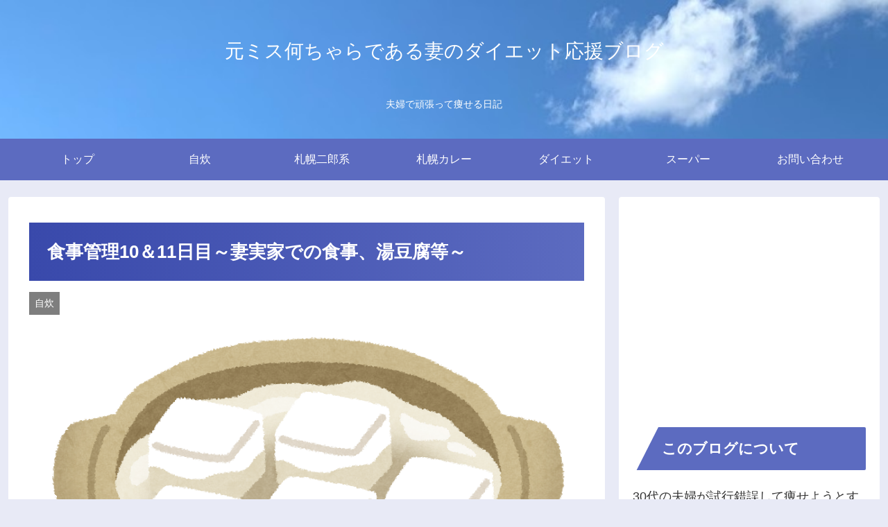

--- FILE ---
content_type: text/html; charset=utf-8
request_url: https://www.google.com/recaptcha/api2/anchor?ar=1&k=6LfS3NsZAAAAAO7pUz574mXhBs2yBU6-hNB9wmmC&co=aHR0cHM6Ly93d3cucmlrZWlvc3NhbjU1LmNvbTo0NDM.&hl=en&v=PoyoqOPhxBO7pBk68S4YbpHZ&size=invisible&badge=inline&anchor-ms=20000&execute-ms=30000&cb=wlr2z6kji9hn
body_size: 48505
content:
<!DOCTYPE HTML><html dir="ltr" lang="en"><head><meta http-equiv="Content-Type" content="text/html; charset=UTF-8">
<meta http-equiv="X-UA-Compatible" content="IE=edge">
<title>reCAPTCHA</title>
<style type="text/css">
/* cyrillic-ext */
@font-face {
  font-family: 'Roboto';
  font-style: normal;
  font-weight: 400;
  font-stretch: 100%;
  src: url(//fonts.gstatic.com/s/roboto/v48/KFO7CnqEu92Fr1ME7kSn66aGLdTylUAMa3GUBHMdazTgWw.woff2) format('woff2');
  unicode-range: U+0460-052F, U+1C80-1C8A, U+20B4, U+2DE0-2DFF, U+A640-A69F, U+FE2E-FE2F;
}
/* cyrillic */
@font-face {
  font-family: 'Roboto';
  font-style: normal;
  font-weight: 400;
  font-stretch: 100%;
  src: url(//fonts.gstatic.com/s/roboto/v48/KFO7CnqEu92Fr1ME7kSn66aGLdTylUAMa3iUBHMdazTgWw.woff2) format('woff2');
  unicode-range: U+0301, U+0400-045F, U+0490-0491, U+04B0-04B1, U+2116;
}
/* greek-ext */
@font-face {
  font-family: 'Roboto';
  font-style: normal;
  font-weight: 400;
  font-stretch: 100%;
  src: url(//fonts.gstatic.com/s/roboto/v48/KFO7CnqEu92Fr1ME7kSn66aGLdTylUAMa3CUBHMdazTgWw.woff2) format('woff2');
  unicode-range: U+1F00-1FFF;
}
/* greek */
@font-face {
  font-family: 'Roboto';
  font-style: normal;
  font-weight: 400;
  font-stretch: 100%;
  src: url(//fonts.gstatic.com/s/roboto/v48/KFO7CnqEu92Fr1ME7kSn66aGLdTylUAMa3-UBHMdazTgWw.woff2) format('woff2');
  unicode-range: U+0370-0377, U+037A-037F, U+0384-038A, U+038C, U+038E-03A1, U+03A3-03FF;
}
/* math */
@font-face {
  font-family: 'Roboto';
  font-style: normal;
  font-weight: 400;
  font-stretch: 100%;
  src: url(//fonts.gstatic.com/s/roboto/v48/KFO7CnqEu92Fr1ME7kSn66aGLdTylUAMawCUBHMdazTgWw.woff2) format('woff2');
  unicode-range: U+0302-0303, U+0305, U+0307-0308, U+0310, U+0312, U+0315, U+031A, U+0326-0327, U+032C, U+032F-0330, U+0332-0333, U+0338, U+033A, U+0346, U+034D, U+0391-03A1, U+03A3-03A9, U+03B1-03C9, U+03D1, U+03D5-03D6, U+03F0-03F1, U+03F4-03F5, U+2016-2017, U+2034-2038, U+203C, U+2040, U+2043, U+2047, U+2050, U+2057, U+205F, U+2070-2071, U+2074-208E, U+2090-209C, U+20D0-20DC, U+20E1, U+20E5-20EF, U+2100-2112, U+2114-2115, U+2117-2121, U+2123-214F, U+2190, U+2192, U+2194-21AE, U+21B0-21E5, U+21F1-21F2, U+21F4-2211, U+2213-2214, U+2216-22FF, U+2308-230B, U+2310, U+2319, U+231C-2321, U+2336-237A, U+237C, U+2395, U+239B-23B7, U+23D0, U+23DC-23E1, U+2474-2475, U+25AF, U+25B3, U+25B7, U+25BD, U+25C1, U+25CA, U+25CC, U+25FB, U+266D-266F, U+27C0-27FF, U+2900-2AFF, U+2B0E-2B11, U+2B30-2B4C, U+2BFE, U+3030, U+FF5B, U+FF5D, U+1D400-1D7FF, U+1EE00-1EEFF;
}
/* symbols */
@font-face {
  font-family: 'Roboto';
  font-style: normal;
  font-weight: 400;
  font-stretch: 100%;
  src: url(//fonts.gstatic.com/s/roboto/v48/KFO7CnqEu92Fr1ME7kSn66aGLdTylUAMaxKUBHMdazTgWw.woff2) format('woff2');
  unicode-range: U+0001-000C, U+000E-001F, U+007F-009F, U+20DD-20E0, U+20E2-20E4, U+2150-218F, U+2190, U+2192, U+2194-2199, U+21AF, U+21E6-21F0, U+21F3, U+2218-2219, U+2299, U+22C4-22C6, U+2300-243F, U+2440-244A, U+2460-24FF, U+25A0-27BF, U+2800-28FF, U+2921-2922, U+2981, U+29BF, U+29EB, U+2B00-2BFF, U+4DC0-4DFF, U+FFF9-FFFB, U+10140-1018E, U+10190-1019C, U+101A0, U+101D0-101FD, U+102E0-102FB, U+10E60-10E7E, U+1D2C0-1D2D3, U+1D2E0-1D37F, U+1F000-1F0FF, U+1F100-1F1AD, U+1F1E6-1F1FF, U+1F30D-1F30F, U+1F315, U+1F31C, U+1F31E, U+1F320-1F32C, U+1F336, U+1F378, U+1F37D, U+1F382, U+1F393-1F39F, U+1F3A7-1F3A8, U+1F3AC-1F3AF, U+1F3C2, U+1F3C4-1F3C6, U+1F3CA-1F3CE, U+1F3D4-1F3E0, U+1F3ED, U+1F3F1-1F3F3, U+1F3F5-1F3F7, U+1F408, U+1F415, U+1F41F, U+1F426, U+1F43F, U+1F441-1F442, U+1F444, U+1F446-1F449, U+1F44C-1F44E, U+1F453, U+1F46A, U+1F47D, U+1F4A3, U+1F4B0, U+1F4B3, U+1F4B9, U+1F4BB, U+1F4BF, U+1F4C8-1F4CB, U+1F4D6, U+1F4DA, U+1F4DF, U+1F4E3-1F4E6, U+1F4EA-1F4ED, U+1F4F7, U+1F4F9-1F4FB, U+1F4FD-1F4FE, U+1F503, U+1F507-1F50B, U+1F50D, U+1F512-1F513, U+1F53E-1F54A, U+1F54F-1F5FA, U+1F610, U+1F650-1F67F, U+1F687, U+1F68D, U+1F691, U+1F694, U+1F698, U+1F6AD, U+1F6B2, U+1F6B9-1F6BA, U+1F6BC, U+1F6C6-1F6CF, U+1F6D3-1F6D7, U+1F6E0-1F6EA, U+1F6F0-1F6F3, U+1F6F7-1F6FC, U+1F700-1F7FF, U+1F800-1F80B, U+1F810-1F847, U+1F850-1F859, U+1F860-1F887, U+1F890-1F8AD, U+1F8B0-1F8BB, U+1F8C0-1F8C1, U+1F900-1F90B, U+1F93B, U+1F946, U+1F984, U+1F996, U+1F9E9, U+1FA00-1FA6F, U+1FA70-1FA7C, U+1FA80-1FA89, U+1FA8F-1FAC6, U+1FACE-1FADC, U+1FADF-1FAE9, U+1FAF0-1FAF8, U+1FB00-1FBFF;
}
/* vietnamese */
@font-face {
  font-family: 'Roboto';
  font-style: normal;
  font-weight: 400;
  font-stretch: 100%;
  src: url(//fonts.gstatic.com/s/roboto/v48/KFO7CnqEu92Fr1ME7kSn66aGLdTylUAMa3OUBHMdazTgWw.woff2) format('woff2');
  unicode-range: U+0102-0103, U+0110-0111, U+0128-0129, U+0168-0169, U+01A0-01A1, U+01AF-01B0, U+0300-0301, U+0303-0304, U+0308-0309, U+0323, U+0329, U+1EA0-1EF9, U+20AB;
}
/* latin-ext */
@font-face {
  font-family: 'Roboto';
  font-style: normal;
  font-weight: 400;
  font-stretch: 100%;
  src: url(//fonts.gstatic.com/s/roboto/v48/KFO7CnqEu92Fr1ME7kSn66aGLdTylUAMa3KUBHMdazTgWw.woff2) format('woff2');
  unicode-range: U+0100-02BA, U+02BD-02C5, U+02C7-02CC, U+02CE-02D7, U+02DD-02FF, U+0304, U+0308, U+0329, U+1D00-1DBF, U+1E00-1E9F, U+1EF2-1EFF, U+2020, U+20A0-20AB, U+20AD-20C0, U+2113, U+2C60-2C7F, U+A720-A7FF;
}
/* latin */
@font-face {
  font-family: 'Roboto';
  font-style: normal;
  font-weight: 400;
  font-stretch: 100%;
  src: url(//fonts.gstatic.com/s/roboto/v48/KFO7CnqEu92Fr1ME7kSn66aGLdTylUAMa3yUBHMdazQ.woff2) format('woff2');
  unicode-range: U+0000-00FF, U+0131, U+0152-0153, U+02BB-02BC, U+02C6, U+02DA, U+02DC, U+0304, U+0308, U+0329, U+2000-206F, U+20AC, U+2122, U+2191, U+2193, U+2212, U+2215, U+FEFF, U+FFFD;
}
/* cyrillic-ext */
@font-face {
  font-family: 'Roboto';
  font-style: normal;
  font-weight: 500;
  font-stretch: 100%;
  src: url(//fonts.gstatic.com/s/roboto/v48/KFO7CnqEu92Fr1ME7kSn66aGLdTylUAMa3GUBHMdazTgWw.woff2) format('woff2');
  unicode-range: U+0460-052F, U+1C80-1C8A, U+20B4, U+2DE0-2DFF, U+A640-A69F, U+FE2E-FE2F;
}
/* cyrillic */
@font-face {
  font-family: 'Roboto';
  font-style: normal;
  font-weight: 500;
  font-stretch: 100%;
  src: url(//fonts.gstatic.com/s/roboto/v48/KFO7CnqEu92Fr1ME7kSn66aGLdTylUAMa3iUBHMdazTgWw.woff2) format('woff2');
  unicode-range: U+0301, U+0400-045F, U+0490-0491, U+04B0-04B1, U+2116;
}
/* greek-ext */
@font-face {
  font-family: 'Roboto';
  font-style: normal;
  font-weight: 500;
  font-stretch: 100%;
  src: url(//fonts.gstatic.com/s/roboto/v48/KFO7CnqEu92Fr1ME7kSn66aGLdTylUAMa3CUBHMdazTgWw.woff2) format('woff2');
  unicode-range: U+1F00-1FFF;
}
/* greek */
@font-face {
  font-family: 'Roboto';
  font-style: normal;
  font-weight: 500;
  font-stretch: 100%;
  src: url(//fonts.gstatic.com/s/roboto/v48/KFO7CnqEu92Fr1ME7kSn66aGLdTylUAMa3-UBHMdazTgWw.woff2) format('woff2');
  unicode-range: U+0370-0377, U+037A-037F, U+0384-038A, U+038C, U+038E-03A1, U+03A3-03FF;
}
/* math */
@font-face {
  font-family: 'Roboto';
  font-style: normal;
  font-weight: 500;
  font-stretch: 100%;
  src: url(//fonts.gstatic.com/s/roboto/v48/KFO7CnqEu92Fr1ME7kSn66aGLdTylUAMawCUBHMdazTgWw.woff2) format('woff2');
  unicode-range: U+0302-0303, U+0305, U+0307-0308, U+0310, U+0312, U+0315, U+031A, U+0326-0327, U+032C, U+032F-0330, U+0332-0333, U+0338, U+033A, U+0346, U+034D, U+0391-03A1, U+03A3-03A9, U+03B1-03C9, U+03D1, U+03D5-03D6, U+03F0-03F1, U+03F4-03F5, U+2016-2017, U+2034-2038, U+203C, U+2040, U+2043, U+2047, U+2050, U+2057, U+205F, U+2070-2071, U+2074-208E, U+2090-209C, U+20D0-20DC, U+20E1, U+20E5-20EF, U+2100-2112, U+2114-2115, U+2117-2121, U+2123-214F, U+2190, U+2192, U+2194-21AE, U+21B0-21E5, U+21F1-21F2, U+21F4-2211, U+2213-2214, U+2216-22FF, U+2308-230B, U+2310, U+2319, U+231C-2321, U+2336-237A, U+237C, U+2395, U+239B-23B7, U+23D0, U+23DC-23E1, U+2474-2475, U+25AF, U+25B3, U+25B7, U+25BD, U+25C1, U+25CA, U+25CC, U+25FB, U+266D-266F, U+27C0-27FF, U+2900-2AFF, U+2B0E-2B11, U+2B30-2B4C, U+2BFE, U+3030, U+FF5B, U+FF5D, U+1D400-1D7FF, U+1EE00-1EEFF;
}
/* symbols */
@font-face {
  font-family: 'Roboto';
  font-style: normal;
  font-weight: 500;
  font-stretch: 100%;
  src: url(//fonts.gstatic.com/s/roboto/v48/KFO7CnqEu92Fr1ME7kSn66aGLdTylUAMaxKUBHMdazTgWw.woff2) format('woff2');
  unicode-range: U+0001-000C, U+000E-001F, U+007F-009F, U+20DD-20E0, U+20E2-20E4, U+2150-218F, U+2190, U+2192, U+2194-2199, U+21AF, U+21E6-21F0, U+21F3, U+2218-2219, U+2299, U+22C4-22C6, U+2300-243F, U+2440-244A, U+2460-24FF, U+25A0-27BF, U+2800-28FF, U+2921-2922, U+2981, U+29BF, U+29EB, U+2B00-2BFF, U+4DC0-4DFF, U+FFF9-FFFB, U+10140-1018E, U+10190-1019C, U+101A0, U+101D0-101FD, U+102E0-102FB, U+10E60-10E7E, U+1D2C0-1D2D3, U+1D2E0-1D37F, U+1F000-1F0FF, U+1F100-1F1AD, U+1F1E6-1F1FF, U+1F30D-1F30F, U+1F315, U+1F31C, U+1F31E, U+1F320-1F32C, U+1F336, U+1F378, U+1F37D, U+1F382, U+1F393-1F39F, U+1F3A7-1F3A8, U+1F3AC-1F3AF, U+1F3C2, U+1F3C4-1F3C6, U+1F3CA-1F3CE, U+1F3D4-1F3E0, U+1F3ED, U+1F3F1-1F3F3, U+1F3F5-1F3F7, U+1F408, U+1F415, U+1F41F, U+1F426, U+1F43F, U+1F441-1F442, U+1F444, U+1F446-1F449, U+1F44C-1F44E, U+1F453, U+1F46A, U+1F47D, U+1F4A3, U+1F4B0, U+1F4B3, U+1F4B9, U+1F4BB, U+1F4BF, U+1F4C8-1F4CB, U+1F4D6, U+1F4DA, U+1F4DF, U+1F4E3-1F4E6, U+1F4EA-1F4ED, U+1F4F7, U+1F4F9-1F4FB, U+1F4FD-1F4FE, U+1F503, U+1F507-1F50B, U+1F50D, U+1F512-1F513, U+1F53E-1F54A, U+1F54F-1F5FA, U+1F610, U+1F650-1F67F, U+1F687, U+1F68D, U+1F691, U+1F694, U+1F698, U+1F6AD, U+1F6B2, U+1F6B9-1F6BA, U+1F6BC, U+1F6C6-1F6CF, U+1F6D3-1F6D7, U+1F6E0-1F6EA, U+1F6F0-1F6F3, U+1F6F7-1F6FC, U+1F700-1F7FF, U+1F800-1F80B, U+1F810-1F847, U+1F850-1F859, U+1F860-1F887, U+1F890-1F8AD, U+1F8B0-1F8BB, U+1F8C0-1F8C1, U+1F900-1F90B, U+1F93B, U+1F946, U+1F984, U+1F996, U+1F9E9, U+1FA00-1FA6F, U+1FA70-1FA7C, U+1FA80-1FA89, U+1FA8F-1FAC6, U+1FACE-1FADC, U+1FADF-1FAE9, U+1FAF0-1FAF8, U+1FB00-1FBFF;
}
/* vietnamese */
@font-face {
  font-family: 'Roboto';
  font-style: normal;
  font-weight: 500;
  font-stretch: 100%;
  src: url(//fonts.gstatic.com/s/roboto/v48/KFO7CnqEu92Fr1ME7kSn66aGLdTylUAMa3OUBHMdazTgWw.woff2) format('woff2');
  unicode-range: U+0102-0103, U+0110-0111, U+0128-0129, U+0168-0169, U+01A0-01A1, U+01AF-01B0, U+0300-0301, U+0303-0304, U+0308-0309, U+0323, U+0329, U+1EA0-1EF9, U+20AB;
}
/* latin-ext */
@font-face {
  font-family: 'Roboto';
  font-style: normal;
  font-weight: 500;
  font-stretch: 100%;
  src: url(//fonts.gstatic.com/s/roboto/v48/KFO7CnqEu92Fr1ME7kSn66aGLdTylUAMa3KUBHMdazTgWw.woff2) format('woff2');
  unicode-range: U+0100-02BA, U+02BD-02C5, U+02C7-02CC, U+02CE-02D7, U+02DD-02FF, U+0304, U+0308, U+0329, U+1D00-1DBF, U+1E00-1E9F, U+1EF2-1EFF, U+2020, U+20A0-20AB, U+20AD-20C0, U+2113, U+2C60-2C7F, U+A720-A7FF;
}
/* latin */
@font-face {
  font-family: 'Roboto';
  font-style: normal;
  font-weight: 500;
  font-stretch: 100%;
  src: url(//fonts.gstatic.com/s/roboto/v48/KFO7CnqEu92Fr1ME7kSn66aGLdTylUAMa3yUBHMdazQ.woff2) format('woff2');
  unicode-range: U+0000-00FF, U+0131, U+0152-0153, U+02BB-02BC, U+02C6, U+02DA, U+02DC, U+0304, U+0308, U+0329, U+2000-206F, U+20AC, U+2122, U+2191, U+2193, U+2212, U+2215, U+FEFF, U+FFFD;
}
/* cyrillic-ext */
@font-face {
  font-family: 'Roboto';
  font-style: normal;
  font-weight: 900;
  font-stretch: 100%;
  src: url(//fonts.gstatic.com/s/roboto/v48/KFO7CnqEu92Fr1ME7kSn66aGLdTylUAMa3GUBHMdazTgWw.woff2) format('woff2');
  unicode-range: U+0460-052F, U+1C80-1C8A, U+20B4, U+2DE0-2DFF, U+A640-A69F, U+FE2E-FE2F;
}
/* cyrillic */
@font-face {
  font-family: 'Roboto';
  font-style: normal;
  font-weight: 900;
  font-stretch: 100%;
  src: url(//fonts.gstatic.com/s/roboto/v48/KFO7CnqEu92Fr1ME7kSn66aGLdTylUAMa3iUBHMdazTgWw.woff2) format('woff2');
  unicode-range: U+0301, U+0400-045F, U+0490-0491, U+04B0-04B1, U+2116;
}
/* greek-ext */
@font-face {
  font-family: 'Roboto';
  font-style: normal;
  font-weight: 900;
  font-stretch: 100%;
  src: url(//fonts.gstatic.com/s/roboto/v48/KFO7CnqEu92Fr1ME7kSn66aGLdTylUAMa3CUBHMdazTgWw.woff2) format('woff2');
  unicode-range: U+1F00-1FFF;
}
/* greek */
@font-face {
  font-family: 'Roboto';
  font-style: normal;
  font-weight: 900;
  font-stretch: 100%;
  src: url(//fonts.gstatic.com/s/roboto/v48/KFO7CnqEu92Fr1ME7kSn66aGLdTylUAMa3-UBHMdazTgWw.woff2) format('woff2');
  unicode-range: U+0370-0377, U+037A-037F, U+0384-038A, U+038C, U+038E-03A1, U+03A3-03FF;
}
/* math */
@font-face {
  font-family: 'Roboto';
  font-style: normal;
  font-weight: 900;
  font-stretch: 100%;
  src: url(//fonts.gstatic.com/s/roboto/v48/KFO7CnqEu92Fr1ME7kSn66aGLdTylUAMawCUBHMdazTgWw.woff2) format('woff2');
  unicode-range: U+0302-0303, U+0305, U+0307-0308, U+0310, U+0312, U+0315, U+031A, U+0326-0327, U+032C, U+032F-0330, U+0332-0333, U+0338, U+033A, U+0346, U+034D, U+0391-03A1, U+03A3-03A9, U+03B1-03C9, U+03D1, U+03D5-03D6, U+03F0-03F1, U+03F4-03F5, U+2016-2017, U+2034-2038, U+203C, U+2040, U+2043, U+2047, U+2050, U+2057, U+205F, U+2070-2071, U+2074-208E, U+2090-209C, U+20D0-20DC, U+20E1, U+20E5-20EF, U+2100-2112, U+2114-2115, U+2117-2121, U+2123-214F, U+2190, U+2192, U+2194-21AE, U+21B0-21E5, U+21F1-21F2, U+21F4-2211, U+2213-2214, U+2216-22FF, U+2308-230B, U+2310, U+2319, U+231C-2321, U+2336-237A, U+237C, U+2395, U+239B-23B7, U+23D0, U+23DC-23E1, U+2474-2475, U+25AF, U+25B3, U+25B7, U+25BD, U+25C1, U+25CA, U+25CC, U+25FB, U+266D-266F, U+27C0-27FF, U+2900-2AFF, U+2B0E-2B11, U+2B30-2B4C, U+2BFE, U+3030, U+FF5B, U+FF5D, U+1D400-1D7FF, U+1EE00-1EEFF;
}
/* symbols */
@font-face {
  font-family: 'Roboto';
  font-style: normal;
  font-weight: 900;
  font-stretch: 100%;
  src: url(//fonts.gstatic.com/s/roboto/v48/KFO7CnqEu92Fr1ME7kSn66aGLdTylUAMaxKUBHMdazTgWw.woff2) format('woff2');
  unicode-range: U+0001-000C, U+000E-001F, U+007F-009F, U+20DD-20E0, U+20E2-20E4, U+2150-218F, U+2190, U+2192, U+2194-2199, U+21AF, U+21E6-21F0, U+21F3, U+2218-2219, U+2299, U+22C4-22C6, U+2300-243F, U+2440-244A, U+2460-24FF, U+25A0-27BF, U+2800-28FF, U+2921-2922, U+2981, U+29BF, U+29EB, U+2B00-2BFF, U+4DC0-4DFF, U+FFF9-FFFB, U+10140-1018E, U+10190-1019C, U+101A0, U+101D0-101FD, U+102E0-102FB, U+10E60-10E7E, U+1D2C0-1D2D3, U+1D2E0-1D37F, U+1F000-1F0FF, U+1F100-1F1AD, U+1F1E6-1F1FF, U+1F30D-1F30F, U+1F315, U+1F31C, U+1F31E, U+1F320-1F32C, U+1F336, U+1F378, U+1F37D, U+1F382, U+1F393-1F39F, U+1F3A7-1F3A8, U+1F3AC-1F3AF, U+1F3C2, U+1F3C4-1F3C6, U+1F3CA-1F3CE, U+1F3D4-1F3E0, U+1F3ED, U+1F3F1-1F3F3, U+1F3F5-1F3F7, U+1F408, U+1F415, U+1F41F, U+1F426, U+1F43F, U+1F441-1F442, U+1F444, U+1F446-1F449, U+1F44C-1F44E, U+1F453, U+1F46A, U+1F47D, U+1F4A3, U+1F4B0, U+1F4B3, U+1F4B9, U+1F4BB, U+1F4BF, U+1F4C8-1F4CB, U+1F4D6, U+1F4DA, U+1F4DF, U+1F4E3-1F4E6, U+1F4EA-1F4ED, U+1F4F7, U+1F4F9-1F4FB, U+1F4FD-1F4FE, U+1F503, U+1F507-1F50B, U+1F50D, U+1F512-1F513, U+1F53E-1F54A, U+1F54F-1F5FA, U+1F610, U+1F650-1F67F, U+1F687, U+1F68D, U+1F691, U+1F694, U+1F698, U+1F6AD, U+1F6B2, U+1F6B9-1F6BA, U+1F6BC, U+1F6C6-1F6CF, U+1F6D3-1F6D7, U+1F6E0-1F6EA, U+1F6F0-1F6F3, U+1F6F7-1F6FC, U+1F700-1F7FF, U+1F800-1F80B, U+1F810-1F847, U+1F850-1F859, U+1F860-1F887, U+1F890-1F8AD, U+1F8B0-1F8BB, U+1F8C0-1F8C1, U+1F900-1F90B, U+1F93B, U+1F946, U+1F984, U+1F996, U+1F9E9, U+1FA00-1FA6F, U+1FA70-1FA7C, U+1FA80-1FA89, U+1FA8F-1FAC6, U+1FACE-1FADC, U+1FADF-1FAE9, U+1FAF0-1FAF8, U+1FB00-1FBFF;
}
/* vietnamese */
@font-face {
  font-family: 'Roboto';
  font-style: normal;
  font-weight: 900;
  font-stretch: 100%;
  src: url(//fonts.gstatic.com/s/roboto/v48/KFO7CnqEu92Fr1ME7kSn66aGLdTylUAMa3OUBHMdazTgWw.woff2) format('woff2');
  unicode-range: U+0102-0103, U+0110-0111, U+0128-0129, U+0168-0169, U+01A0-01A1, U+01AF-01B0, U+0300-0301, U+0303-0304, U+0308-0309, U+0323, U+0329, U+1EA0-1EF9, U+20AB;
}
/* latin-ext */
@font-face {
  font-family: 'Roboto';
  font-style: normal;
  font-weight: 900;
  font-stretch: 100%;
  src: url(//fonts.gstatic.com/s/roboto/v48/KFO7CnqEu92Fr1ME7kSn66aGLdTylUAMa3KUBHMdazTgWw.woff2) format('woff2');
  unicode-range: U+0100-02BA, U+02BD-02C5, U+02C7-02CC, U+02CE-02D7, U+02DD-02FF, U+0304, U+0308, U+0329, U+1D00-1DBF, U+1E00-1E9F, U+1EF2-1EFF, U+2020, U+20A0-20AB, U+20AD-20C0, U+2113, U+2C60-2C7F, U+A720-A7FF;
}
/* latin */
@font-face {
  font-family: 'Roboto';
  font-style: normal;
  font-weight: 900;
  font-stretch: 100%;
  src: url(//fonts.gstatic.com/s/roboto/v48/KFO7CnqEu92Fr1ME7kSn66aGLdTylUAMa3yUBHMdazQ.woff2) format('woff2');
  unicode-range: U+0000-00FF, U+0131, U+0152-0153, U+02BB-02BC, U+02C6, U+02DA, U+02DC, U+0304, U+0308, U+0329, U+2000-206F, U+20AC, U+2122, U+2191, U+2193, U+2212, U+2215, U+FEFF, U+FFFD;
}

</style>
<link rel="stylesheet" type="text/css" href="https://www.gstatic.com/recaptcha/releases/PoyoqOPhxBO7pBk68S4YbpHZ/styles__ltr.css">
<script nonce="OzxJPIuORCTacAcDrDj2dw" type="text/javascript">window['__recaptcha_api'] = 'https://www.google.com/recaptcha/api2/';</script>
<script type="text/javascript" src="https://www.gstatic.com/recaptcha/releases/PoyoqOPhxBO7pBk68S4YbpHZ/recaptcha__en.js" nonce="OzxJPIuORCTacAcDrDj2dw">
      
    </script></head>
<body><div id="rc-anchor-alert" class="rc-anchor-alert"></div>
<input type="hidden" id="recaptcha-token" value="[base64]">
<script type="text/javascript" nonce="OzxJPIuORCTacAcDrDj2dw">
      recaptcha.anchor.Main.init("[\x22ainput\x22,[\x22bgdata\x22,\x22\x22,\[base64]/[base64]/[base64]/[base64]/[base64]/UltsKytdPUU6KEU8MjA0OD9SW2wrK109RT4+NnwxOTI6KChFJjY0NTEyKT09NTUyOTYmJk0rMTxjLmxlbmd0aCYmKGMuY2hhckNvZGVBdChNKzEpJjY0NTEyKT09NTYzMjA/[base64]/[base64]/[base64]/[base64]/[base64]/[base64]/[base64]\x22,\[base64]\x22,\x22E8K0Z8Kjw4MRbcOmw73DgcOCw7xrVMKqw4XDoBZ4TMK3wr7Cil7CpsKkSXNGecOBIsKAw69rCsKuwoQzUXIWw6sjwqA1w5/ChTvDiMKHOEYcwpUTw78BwpgRw4RxJsKkacKKVcORwrQKw4o3wpLDqn96wrF1w6nCuBHCuCYLchV+w4tSMMKVwrDCicOkwo7DrsK3w4EnwoxPw7Zuw4ECw7bCkFTCvsKUNsK+WF1/e8KTwqJ/T8OALBpWXMOmcQvCrBIUwq9cdMK9JGvCvzfCosKCNcO/w6/DjnjDqiHDpQNnOsO7w7LCnUlhVkPCkMKXJsK7w68iw6thw7HCkcKkDnQnHXl6F8KyRsOSA8OSV8OybAl/[base64]/f8O/wpTCvm8Aw6tUW8OSwpwOwpo0WRN1wpYdIjMfAwvCisO1w5AMw5XCjlRoFsK6acKQwpNVDjjCuSYMw4M7BcOnwrxtBE/[base64]/CusOvEXPDrsKow7XCp8KQw7hfwoAJck0+wo3Dnko/K8K1f8KZdMOiw6cudhDCu05WO2FxwojChcKAw4I1VsK/K3xuHisSWsOxTiIjPsOZeMOPSl8aa8Osw7fCisOPwqzDgsKmahDDgcKLwrnCoBoBw6ppwq3DoiDDoCrDocOTw43Ci3YnBWl5wq14GBfDiC7ClEJbJ0ldNsKbVsKNwrHCkFsiGRvCk8KAw5fDhxXDvMKAw6DCjCx9w75xTMO+Wyp4VMOqSMKhw7/CvQfCkkMnDG3ClcKAKSFGYW1Uw7nCl8OkOMO2w6I+wpAVEntSf8KFZsKow4jDh8KlGMKjwp0/woLDnC7Dg8Oaw5jDqG4Nw5k2wr7DqcKEKFo7L8O0FsKIScOzwrpUw592IQ3Dj3c8CMKbwp5tw5rDph3CkTrDgUvCl8O9wrHCvMOGeQ81ecOnw7/DrcKtwo7CrsKxBVTCqWHDqcOHTsOSw7RXwofCscO5wphQw4JbUjIKw5nCjMOcUsOAw6t+wqDDvFXCrhfCmMOIw6HDk8OuYMKawqw7wqjCu8OCwqVGwqTDizbDiRfDtH8+wpDConTCmjRORcKxZsOZw5hJw4/DusOCScKaJk9zaMOPw5TDrcKlw77Dk8Kfw7bCp8OmPMKgbRXClWrDj8OVw6/CocOFw57Dl8KSAcOHw5IiZmZ1d3PDqMO/McOjwrNtw5o9w6TDmsOPw64Vwr3DtMOBc8OYwo9/[base64]/N8KPw4klw6xdGG5odMOewoEcUmDDvMKUGsK0w4wHPcOPwq4iUkbDoHPCnz3DsCLDoEVrw4QUa8OWwrIRw4QGS0vCvcOEIcKqw4/DqV/DqgN0w5nDuk7DlXTCnMOXw4PCgxAoXV3DucOpwr1WwqhQJ8K0CmDCucKowoHDqDAsDlvDisOOw4hfKgDCocOcwq91w6bDhMO7W0JXbsKRw7lzwrrDpcOqBsKhw5/ChMK7w6VqeHlRwrLCnwzChMKwwpHCjcKOHsOrwoHClRp1w5jCgFgQwrXCglwXwoM7wqHDiXkbwpE3w6/Cn8OrQxPDkULCnRPCoCsKw5zDv23DmDbDgGvCnsK5w6TCjVYxccOtwqzDqCJgwpPDq0XCjzLDs8KbRMKLTWDCpMO1w4fDlmfDuxslwrZXwpjDhsKRMMKtd8O7UMKQwpdww79PwoMRwpUcw6nDu27DusKRwoHDqcKlw7fDv8O+w79dDBPDikF/w4g4P8O5wphDX8KmUWYMw6RIw4Nrw7rDhUXDmlbDj2DDgjYSUSMrFcKCfA3CuMO+wqRhHsOeA8OQw4PCmE/Cs8OjfcOew7Y4wp4+PQklw45NwqASMcOqOsOvV1dGwqHDj8OWw4rCvsOHD8Oqw5nDlcO8YMKdH0rDmQ/CpkrCgUzDl8K+w7vCjMOjwpTCthgdYDYNOsKUw5TChjNXwrN2bSLDgBvDlMKhw7DCjhHDvWLCm8Kww7zDksKfw5nDqx8EXsK7TsOyPWvDtC/Dij/Dg8KdbmnCqj8Rw79xw4LCiMOsKFsDw7k4w43ClD3CmUnDi03DlcOfcTPCoU0SI1sFw4FIw7fCp8OhXxB4w4plb2wcOXYrEWbDq8K0wp/CrkjDlEVTKydJwrHDtXDDghvCjsKTXkXDlMKHUgHChsK4GjQtIx1aJ0xCFEbCrjN6wrtnwplWG8O6D8KOw5fDthZLOMOFR2XCt8KEwqbCsMOOwqbDo8Oaw7jDs1/Dk8KkNcKcwqpow4LCuHfDsH3Dikgcw7NUT8OdPHPDgsKjw4hORMOhOmfCvEs2w6bDqsOMb8KWwp9yLsO9wqdRUMOPw60gKcKXIMOBRgBowqrDjCjDqMOCAMKnwq3CrsOYwrpqw5/Cl2XCmcOyw6DCrkPDpMKGwqBpw77DpDt1w4lOCFvDrcK4wq7DvHAaKsK5WMKXKkVYMWDClcK5w5PCgcKow6xKwoHDhsONbzk4wqrCuGTChcKLwqsnEMKow5PDs8KEdgbDgsKscFrCixUmwo/Dpg4Yw6tWwo82w5IxwpfDh8OTQcOuw7AJVE03TsOvw6p0wqMofAN7FirDpnLDszJsw4PDjmFyTlxiwo9vw5XCrsOiM8OPwo7Cs8KfJMKiBMOvwp8Yw5LDmENBwoZQwo9sDMOtw6TCg8O4Y1/DvsKTwr0CYcO/wqDDkMOCLMOFwpI4YG3CnBouw5vCt2fDpcOwZsKZKEVYwrzCtwUnwoVZZMKWEXbDr8Kmw50iwrvCrcKeZMKjw7oZEsK9C8Ouw6U/w4BZw4HCjcK7wqAtw4TCpcKcwqPDpcKiBsOJw4BSUE1udMKmVXXCkz/[base64]/DqGnDssOIWcOqwpTCtm3DmcOLwqjCtmEOw4bDkmfDq8O9w6hPTcKKaMO9w4/CriJyJcKAwqcRCcOAw5tsw5tgO2YnwqHCkMOaw6Ese8O6w7PCuwhnacOCw6oyK8KcwqN7XsOiw53CpGnCkcOWYsO2K0PDlx8Ow5TCgE7Ds2gOw45/biE1aycPwocVPTl2w4bDuyFqJsOwecKxKxFxM0HDmMK8wqMQwr3DlUJDwpHCqCAoDcK3EcOjbEDCjTDDtMK3IsOYwrzDncOgXMKDZMKraCsqw4svwr7Csy4SbMO+woUawrrCscKqMhXDicOUwpd/dXrCgBJMwqnDmgzCjsOfOcOlWcOhc8OlKjjDngUDDMKoZsOtwojDnmxZYsONwphCHB7CmcO1wpbDn8OtMG4wwp3CsmnCpTg9w7h3w4xfwo/DgQskw7xdwokSw4vCqMKywr17NydyBlMiW3TCv0bCq8Obwqluw79sEcOKwrlYWjJ2w5Mfw6rDs8KDwrZKGFjDj8KxJ8OFQMK/w47CgcKqEwHDhH4jBMKbPcOfwqLCryQ1MAcMJcOpYcK7G8K+wo1gwpfCs8KIcjrCksKsw5hHwqgZwqnDl2oLwqhCZV9vwoHCun10J00HwqLDrg0HOHrDh8OZFDrCm8O+w5MPw7dxI8O9eDoaZsOqDQNlw4p5wqVyw6/DiMOpwoQbNCRDwrR+NsOrwr7CnXt5TxlPw4kaCXLDqMKpwoVYwooCwo/DpMKDw48/wpIcwqzDgsKDw7PCllHDpsOhVGtuDH93wogawpg4XsORw4rDiUFGFh3DnsObwqhkw68MRsKQwrhIJlfDgAVPwoRwwrXClC/[base64]/Dr8OcwpbDgyLCrsK2VcOmJGoMJAXDtCHCnsKCMcKvAMKDJGV3VCpIw5sGw7XCh8KhHcOEXMKIw4ZvfyMowoN+KmLDrQsHMQXClTrClsKFw4HDq8O5w7sNKUjDmMKrw6/DtTkwwoggAMKuw5HDlRXCpi9XI8Oiw4N8D1Y2L8OOA8KjHj7DoAXCqRgaw7bDn2d+w7XCil1Ww6vClx8eTEUHNnvCpMKiIClmbsKydiAAwqt2cjc3fUNdFnUiw7HDnsKMwqzDkFnDnCptwog7w7XCg3nCkcOYw6gaGTY0BcKYw4PDpHpVw4TCucKkQl/DmMOTTsKSwrUiw4/DpyAucykOBx7Cl2RcJsOXwoEBw4prwqRCwpzCtcO9w6pden8SF8KPw6ZvS8OZIsOdDUXDoAEAwo7CnUXDn8OodknDmsK6wrPCoH1iwozCi8KMecOEwo/DgF0+NAPClMKLw4TCncOpCxcHOiQrQsOxwq/Ci8KNw5TCpn/[base64]/DhUsbwpF0w5fDkzxYeikwwpnCpjRBcyMxUsO7DcOPw4llw7/[base64]/WMOjfcKCYCRDw4hYw6rCh0pjXMKKSX3CnHrCm8KnFUXCjcKxBcOpUgFdMsONL8OzIWHDlAFawq8/wqZ+XMOEw6fCgcKZwo7CicOPw5YLwpc8w5zCpE7CrcKYwrrCiEXDo8O1w5NZJsKyKRXDksKMKMKeMMKTwpTCsG3CscKCacOJA3gYw4bDj8K0w6hEDsKew5HCkQDDtsKrYMKew55pwq7CscO2wqnDhhxHw44Ow67DlcOcYsK2w7LCqcKPXsO/CVFaw75/w48EwqfDq2fCtMOWDW4Nw7TDgcO5Zw4rwpPCr8OLw4R5wpvDh8Omw6rDpVtcS1fCj1Amwo3DocOtNzzCn8OQUMK/[base64]/Cr8OMw5XCqcKSw7DClSMBPcOQMynDrxNbw6PCpMOdCMOhwqjDvALDqcKvwrd0PcKAwrXCq8OFaSZWQcOWw77CoFNZbV5Iw4nDk8OUw6MbZi/Cm8Kzw6LDqsKYwqPCnRckw6t6w6zDtwzDtsO6THdXOE0Hw71IVcKrw45oVGLDqMOWwq3DgE8oH8K8OMKHw5okw6RxPsKQGR7DgQEOW8OCw4lNwqMCQX1WwqARbkjCvzzDhsKswoFMEcO4LkfDpMO3w6zCvAPDqsOBw5jCvsOqeMO/OkLCpcKiw7nCmh4GfWPDhm7Dhx/DtsK5bHlBX8KTDMOYNnQgDTE1w694ZhPDmHFxBE0dIMOXAjbClsOawr3DsSsdUsO+SiTCkyLDtcKZGEVXwrNAMULClXsSw7TDlUjDjsKORgDDtMODw4cZL8OyC8KgfW3CjB8BwrnDgiHCj8KUw5/DocO/Mmhxwr5swq09O8K2UMOkwqHDsjhFw73DmGxuwoHDqBnCrUk8w40efcOyFsKrwrIcBi/[base64]/CmMOLwqnClU/[base64]/DuE84DMOGwqHCjHfDhCVHwqnDvirCs8Kxw6DDqgATbSVmT8KBwrJMLsKLwq/CqsKnwqLDlQEAw4hwVH5/BMOrw7vDrG0vX8KDwqLClnR3AljCvRs4ZcOJB8KTcz/CmsK9dsKcw45FwqrDrW/Cli5QY1hacCfCtsOAH0zCuMKgXcKhdmNZFsOAwrFFXcKHwrZ7w7zCnxXCpsKfdGXDhBLDrEDDmsKmw4UqV8KIwq/CrcOBNcODw4/[base64]/ChsKjw6TCusOpFsKURcKXDSjCsWrCpsK+w6bCjsKcZB7CgcKpE8K9wqzDrmXCt8KaTcKoTmtyb1o8CcKDwojCu3bCusOFAMOwwp/CpTzDpcKJwrYdwrR0w6ITJsOSLjLDksOww7bCpcKbw54kw5seLRzCr3U7RcOKw5bCsG7DoMOsbMOxS8Kgwophw7vDkFzDinhGE8KNe8OLGRd6HMKpXcOJwp0EFMO7c1TDt8Kww7vDkcK7clnDgEozTsKAdHTDv8OMw4Uswqh5BR02QcKmB8Oow7zDtMOLw6/CgMKkw63DiSfDssKgw70EQjPCk1TDoMKEcsOJwr3DtXxAwrXCsTcLwpTCu1jDshIRX8O4wq4xw6RPw5bCj8O1w5HCmyp8ZCvDmsOgf3QWdMKaw6EoP2HDkMOjwrvCsV9pwrYpRW0HwoMmw5LCosKPwrwIwrfDnMOZwqo/wp4ew6tBKnLDjxR6NR1ow6QacFpYOcKzwp/[base64]/CqMOdcwPCpyg7C8OQPWfCn8OZwrUtCcK/wrB4K8KvG8Kww7rDmMKtwrPCsMORw7xWYsKkwrImbwQewobCjMO7ehdPWj5zwq0rw6tqc8KqJsKnwoFXMsOHw7AVw5cmwqrClmlbw5luwp49B1gtwqjCoGZEZ8O/w5xwwpkTw79YNMOSw57DsMOyw5YYfcK2JXPDgwHDlcOzwr7DrE/CikHDp8K3w4rCjnbDrGXDpVjDn8KVwrbDiMOFAMK7wqQDZsO7OsK2FcOqPMONw7YWw7tDw7HDhMKpwoZBPsKGw53DlDZGWsKNw5lEwociw516wqxPQMKSVsOrLMObFDglQCB6SADDsQ/DnMKAA8Kdwq1NXSc7IMOSwr/DkizDhAdPWcKtw6PCgsKAw57DicOZd8O5w4/DsA/CgsOKwpDDuVBWLMOrwopMwqRgwpB1wqBOwrxXwoYoDkRjA8KGRMKdw65KWcKnwrrDhsK7w6rDo8OnQMKbDCHDjcKacBJFF8OQfB/DisKPfsO7GAJYJsOYAWcpwpbDoh8MBMK/w5gGwqTCg8OLwoDCl8K3w6PCgjfCmB/CtcK2IWwzSypmwrPCqUrCkWvDuDbCosKTw4scwqIHw7FTUEJtcwLClGExwqAUw7cPw5HDm3PCgCXDmcKST012w4bCp8Ofw4HCgz/DpcKab8KVw4V4wrtfRzZOI8K+wqjDpcKuwp/DmsKRZcOCSE3DigB/wrTDqcOGHsKtw4xgwotgZMOGw7l8QybCucOywrRadMKZDB3CvsOfUX4UdWM6fWXCukZkPlzCqcKFJFZ5TcOOUcKKw5zClW/DqMOgw7oEw77CtTTCrcOrO1DClsOMa8KrFz/DrT3Dn1NDwqR0w4h5wq/ClHrDsMKjWSvCtMK4Q1TDrSHCjnM0w6HCnwomw5Fyw5/[base64]/JgzDjcOFw57Cu0BPw6Fowr7Coy3CrCJjw73DgxzDpMKew7A0S8K1wr/DoknCjW3Do8O5wqEnXUBAw4gDwrZORcKhW8OGwrLCkwTCgUfCucKBSQdPdcK0wrHClcO5wr3Cu8KoHCgWaDzDlzXDgsOgWH0rUMKudcOfw5TDhMOcFsKww7cvTsK8wqJtOcOiw5XDq1pXw7/DsMKkTcOfw6McwrNnw4vCucOzSMKPwqJRw5DCtsO4JFPCintNw4HCscOlR3zCuSjCosOdT8OII1PDs8KDaMOFMDoRwrVnIsKpakkLwqw5ThIXwqgtwph2KcKOOMOIw5NBc1nDqHrCtBkdwrfDrsKpwo0UJcKuw4/[base64]/DsBB5w6wKfcOSQMKQw5nCk1xowoxXXADDuMKAw7XDq0PDn8OOwqJwwrA3CVTDl3QLUgDCiGPChsONHsOrJ8OAwr7Ct8Ovw4duLsO8wrRqTXLDusKMBAXCgRVgLR3DuMKFw6TCt8Ojwr1Zw4PCu8KXw6YGwrluw6AEwo/CqwdTw7kQwrIWwrQzf8KrasKtVMK/w4oTBcKlwrNZUMOxwr82wrBSwpQ2w5HCsMOnN8OJw4LCiCwSwoxow7EmWwBWw43DmsKqwpDDoh/CpcOVCMKAw6EQEMODwrZbc2fCoMOrwq3CiD/Dg8K7HsKDwo3DoWfCvcKZwqU/w53DsxFnTCk1bsOMwok+wojCrMKUZsObwpbCi8KnwqPDpsOhOnk7YcKtGcK6aAcdOVvChwVtwrchf2/Dm8KAN8OkRsKFwqQAwq/CvT58w4TCjsK/O8OiKwDCqsO+wpRQSCbCusKGfmpJwooJfcOPw6UNwpDChR/CqjzChQDCnMOFHsKfwrfDjB7DkcOLwpDDiFA/FcKrOsKuw4PDumPDj8KJX8KFw4XCosKzDXF/wqjDl3LDshLCrWxvVsKmc3lvZsKtw5nDtMO7flrChl/Dp27CqMKWw4FYwq8sRcOww7zDn8Orw5EAwpE0BMOLLHVQwqcwbGPDg8OMDcONw7LCuFslOS7DsRLDgsK0w5zCg8O4wrDDugsaw5/Dk2bCpcOtw5Y4w6LCqkVkBcKADsKYwrnCvsKlAQjCrS1xw6LCoMOGwo95w5rCiFXDucKreQcdNAMuRy4ge8KAw5fDtnFJb8Ojw6kgBMKHUGnDssOewozDkMKWwpBGPCE9NVpsSDxGC8O7w7o6Vx7DkMOHMcKww4o5f3/DuCLCuXnDhsKEwqDDmGlhdXdYw5k6I2nDtFh7wq0ZRMOrw4vCgBfCoMK5w782wp/CicKSEcKJcUrCpMOCw7/DvcO9TMOSw7XCvMKzw70Mw6cIwrlsw5zCjsOaw69EwqvCqMKYwo3CkjxERcOyYMKlHGnDjnVWw5DCu1Alw6TDixVvwoU6w5bCrArDil9YTcK+w6leEsOUWcK4NsKnwp0Aw73CgD/Cj8OGKkoQDQXDgFzCpwJGwq1YY8O2FH5VMcOywpHCqjxBwqxGwpLCmw9iw5HDn08fVzPCnMOzwoIaUcO6w7/[base64]/IMKeHG8Pw7HCk3vDuSPDvMKwdcOUwoXDnGIzbnnDiS3DoHTCpHIPZhrCm8Orwp0/w4DDpsKSXxPDoiMBLTfDjsKKw4TCtVTDhsKEQjnDq8OEX2ZfwpYXwonDhsKTbkTCo8OoLjElXsK7ORbDnxvDi8OxNXzCqh0FFMKfwo/CrcKWU8Kdw6rCmgdlwr1DwqtHQiPCrsOFdcKpwqxxPhVBKTo5EsKHIw57fhnCojdrFD1FwqrCjnLCl8KCw5bCgcOowosJfxfDjMOCwoIjQBbDp8ORciZ6w4ooanhLGMOcw7rDk8Kxw7Rgw7QVQwbChHQPB8KOw4NFZMKgw5gZwq41TMK0wq4uLgI6w7N/W8Kmw61KwoLDu8K2Lg7DicKWAH94w5Rjw7gcBDXCmMKIEn/DsVsdKBFtXVcMw5F0RD7CqyPDp8KeUCBXAcKbBMKgwoMnRCTDhl3CkFwIwrA3SlvCgsONwrjDgm/DncKLccK9w7QFH2ZMa0jDvAVwwoHCtcO8KTHDkcK1EjUlYMKBw4zCsMO/w7bCqxPDvsOQMgzCtcK+w6NLw7zCnDPDg8OYPcO4wpUhYUAwwrPCty4YYzPDhiErbBtNw5MXw5vCgsOVw6cyT2AHGWoiwoDDuB3CtloVaMKaFhvCmsO8VFXCuTzCscKrHypxesOcw4XDmXUrw7rCusO/ccOsw5vDqMO+w6Nqw5PDg8KVSBnCkkVWwrPDi8OJw688cQ7Dq8OHfsKVw50bD8O0w4vCtMOKwoTCh8O4GsOjwrjDgcKZSi4ETxJnFUMxwrccZx9HBFJuLMOuLMOcZnzDjMONLQowwrjDsDHCv8KPNcOCDcOpwo/CnEkSUwlkw5gXGMKtw7UsPMOHw5fDt2zCrQw4w5zDlkB1w6B3EFNpw6TCosKvFkjDt8K9F8ObccKbY8Oaw7nCi3vCicKNXsOed0/DqybDn8OGw6jCuFNbD8OSw5ltGUAQXQnDrjZgZsK7w6V9wro+ZFTChD3DojE3wrRbwonDnsOMwoHDg8OzITsBwrkXYsOEf1gKAAjCiH5ZcQhLwrA4V0lTdhV7b3Z2GS01w50aBXfChsOMbcK3wpbDnw/CpcO6M8KiXjV9wpzDvcK+QQclwrgtdcK5w5DCgivDuMKMbyzCp8K9w7/DoMOfw4UiwrzCpMObVGIzw5/[base64]/CnMOEwrXDlU9dTHzCpMOewrDCpcOhwqvDuzQdwqfCisOBwqlxwqYiw7pURlcZw4DCk8KVQzrDpsOMAzPCkF3DkMOuZEZhwr9Zwpx/w4I5wojChB1Uw4UcIMKsw7UkwoTCjjdBTcOLw6DCtMOJD8OUXCZedHQ+USDCjsOgX8OVL8O0w7kfbcOOHcKxRcK/FcKTwqbClCHDoStcaAfCmcKYfhTCm8K2woTCmsOhA3fDpcOnb3NXWFfCvXIcwqXDrsK2RcOyB8OUw6fDoSjCuEJjw6bDrcKwKhXDsnkpBjrCn2BQBQZhHG/CmTAPwq4+wqNabjV7w7Bja8K/[base64]/DrcKgeTM4wo/CgVYdw7rCiw16QWzDj8OKwpwwwpTCiMKMw4QnwosRG8OWw53Cj0/Cm8O5w7vDvsO5wqYbw4oMHWLDoDxPwrVKw6ZABh7ChgYhIcOvYlAbET7Dh8KpwrjCpnPClsOuw6dWOMKcJ8KEwqYzw7bCgMKmacKOw4M8w4gAw5ppRGbDrAtdwo9ewpUiw6zCqcOqF8K/wofDpjR+w4wzU8Khcl3Ct05Qw6Fue15Uw5bDtwBafMO6W8O7XsO0LcKLQR3CozTDocKdOMKoA1bCn3LDvcOqN8K7w5wJesOddsOOw4HCssK6w40ZbcOOw7rDuDPCp8K4wpTDtcOVZ3kVaV/DnlzDrXVQJ8OTRS/DssKfwqwhbzlewrzCvsKkJi/ChEAAw47CrgMbfMKqaMKewpJ3wolWSAcawpDCgA7CisKEJDAJfQIHLmfCisO0VT7DghLChl4MR8O+w47CncOyBx9swokQwr3CsDU/Z3PDrhYdwqN4wr18bkQ+LMO2w7PCm8KWwpFfw4bDq8KqBiDCv8O/[base64]/DlBFhwrzDh8OmalTDmjrDpMKIX8KaC8K+fsOWw5vCmFw+w7gWwqHDhS3DgcK+LcK1wovDocObwoE7wqEYwpkfFi3DocKsO8OYTMOVA23Cnl/DhMKBwpLCrGICw4p6w7fDgMK9wrM8wpPDp8KgecKLAsK6I8KYEy7DuWMkwoPCrDQSCgzChcOjHENFPsKFAMKfw7BJZVvDkMKKC8KEcGbDj0jDlMKbwofChjtnw6IGw4JYw4vDnXDCiMKHGk15woY5w7/Dk8OcwpvDksOWwqxGw7PDisK9w5XCkMKuwqXDnULCgm5geAViw6/CgMO1wrdAE38oDEXDmg0aZsKTw4VgwofDh8Kaw6PCusOZwr8nwpQjFsOLw5I9w68afsOiwp7CvCTCj8O2w4/CtcOjMsK0L8Oawq9lfcOPfsOlDF7CrcKywrbDgBTCq8ONwoYtw6DDvsKOwp7CsSlWwrHCksOvIsO0fsO1H8OoFcORw5V3wqTDmcObw5HCj8Kdw7rCnMOaNMK/w5Z8wot4XMKqw7opwpnDhhsHQnUUw6Bxwo9eLxlVbcOMw4XCjcKOw5LCqSnDgCQYDcOfPcO2EsOzwrfCqMObTi/DkUZ5GCvDl8OCMMOMIUxVasKuRnTCjsOFWMK1wobDtsKxPcOdw6DCun3DpinDr2fCi8OSw5TDs8K4FkEpKXhkGAvCusOgw7nCpcKgwrnDucO3dsK1CxVkDW8awqs4Y8OVJEDDiMObwr46w4fCrFAEwpfDs8K/wo/DlCLDkcOrw43DmcOzwrpFwqRjLcOfwqbDmMKkYcK7NcO0wq7CgcO7JkjDvDPDs2fCucOKw7pYH3tADcODw7kzMsK+wp/[base64]/wpIWCcKLwr3CkcOqecKhHDpZPhU/[base64]/DhsKIwqVXw4fCuMO/w7tNYsOPM8OCcMOMw6Yrw4LCi8O9wp3Dr8O/wpwiEVbDoHjCqsOES1PCpMKmwpHDpyTDvlbCs8Knwpk9BcOAUcOjw7PCgy7DozRjwobDs8K9ZMOfw7/DtMO9w5R2Q8Ozw77CusOueMKuwoR2QsKVfQ3DqMO5w73CkxU0w4PDgsK1em3Dt3PDmMKzw6Vywpk/MMKiwo0lYsKqJB7CjsKeRx3CmmfCmF5nNcKZc3PDhQ/[base64]/woomw6h4wr/[base64]/Cq314RD/Dqi/DhHh0w4/[base64]/CjybDgBMDEcOMc8Klw6/[base64]/DhsOSYz3ClMKocF/[base64]/DlzPCjsO+d1xBKT/[base64]/Ciw3Ci8Oaw7LCnQ8fVcKMwoPDplxELmzCrzkqwqc5JMKvdGR8W17Drm5bw61DwpLDqQrChwE5wo96AFbCtzjCoMOpwq0cSX/[base64]/w6fCpCHCjWMQP8OaOjsVwptSRsKlK8O9wq3CmCRPwq1jw6zCqW/CjE7DhsOsblnDvHfDsHcQw4EPdnLDisKdwo9xDcOxw7fDvE7CmmjDmBFRVcO4csODT8OYAzssGWN4wr0qw4zDrQwjEMO3wr/DscKMw4AQVMOWOMKJw60iwowXJsK8wo/DjCPDpjzCpsO6axbCtsKLTMKuwq/CqDEFGGPDrynCvMOPwpJnOcOUNcKJwrBqw4lwZUjCsMOIP8KANyBYw6fDpglvw5JBf2nCqxN4w6dcwrVaw5kTRAzCjDfDtcOYw7nCoMOww7/CiUbCrcOgwpJbwo90w4kvc8OmZ8OUaMKxeCXCgcOIw5HDlhnCi8Krwp0dw4HCqXbDpcKowonDm8OlwqnClcOJVcKWDMO/[base64]/[base64]/[base64]/w6zCtxHDuMOlOcKDwojCq8KWCcOwGGDDrRQqU8OXbnrCtsOmfcKKMsKcw6HCgsOKwqESwpvDv1PCpjQqY3lzKF/DhEbDvsOxQsOOw73CuMKTwrrCiMOmwpxYSlA/LQI3ZF0Ff8O4wpLCgAPDoUY4wpFJw6PDtcKXw6Q2w5PCssKzdypfw6wTbsKpcD7DvcK1BsKIdANtw7bDhj/DjMKgUHoyEcOVwpvDqBUVw4HDpcO+w4V1w73CuwEgLsKyTcKaLW3DjMK3WEtbwqM5cMOrB2DDtGdywrIXwrYRwqVEXw7CnjTCin/Dhw/[base64]/[base64]/Cq8KPw4HDtsK1FW0SwpEOYyV0w6PDmFHCpCgdcMOdJHfDhEvCkMKnw4/[base64]/DnSjDi0PDgMObw7JzckBHw5MzwrDDlcK8w7MGworDqRgTwqrCrMOoKnF9wptEw6kjw55xwoMCKsOuw7B3cWh9OWTCtm8wEXEewrzCtE9AEkjDrQbDhcKeWsOYalfCh0FqNMKpw67Ckj8Lw63Dji/CqcOcXMKzKl4tcsKgwo8/[base64]/CnsO7wqtXw4d3w6XDk8OjQ8OPJwnCscK6woA5w65ww7pLw4FHw68Qwr5fwoc7AUIEw6w2GjYnAnXDsn0Tw4jCisKKw6rDh8ODecOGD8KowrBQwqFteFDCmmEmOXoaw5XDvgQHw77DucKAw7gWdw1ewozClcKyTX3Co8K8GsKRAA/[base64]/eMKdRGA2w71Aw6RZdcO2X8OnJcOFfMOew6wxw77ClMK5w6HCgSshGsO7w5wIw7nCqcKRwq18wo9qLFtMFMOxw78/wqECSgLDtXrCtcONEjPDkcOqwrzDrhvDqgkJZWwmX3nCrmTDisKcIBMewrXDvMKgdDktIsOfIH9WwpVhw71tJsOtw7bClRANwqU5MgzDkSPCjMO/w7YWZMOHEsOlw5AdbhbCo8KtwqvDq8OMw7vDpMOobzTCrsKFA8KYw6wUYwZQJwTCl8Kuw6rDj8KdwqrDjDsuD31VZjTCtsK9cMOCUsKLw6/Dk8OfwotPR8OdaMK4w4vDocKWwpXCkyNODMKQFkgBHMOrwqgDPsK8C8Kkw5/Cs8OjUS1oa3HDmsOBJsKAEm5ucCfDq8KtDEdZY0ASwpNEw7UqPcOIwqxiw63DjB1GaT/ChMKHw798wotAeFQRwpDCvcOODsO5UmbCsMODworDmsKfw4vDpcOvw7rCu3nCgsOIwr0Bw7/CrMKxBiPCigd1KcK7wrbDrMOEw5oIw6tLa8ORw6N7CsO+QMOEwp3DnTQMwq7DvMOSScKqwqRQAkE2wrZrw6vCh8OkwrrCtzzDr8O8cjjDpMOrwqLCrEUWwpZUwrNoXMKKw5wVw6bCjAQ5WgJPwonCgR/[base64]/[base64]/wqBmwoTDuHQTFEfCjFM6w4IZwpNUw5zDpivDg18Gw67CrEsCw53DlQLDvjZBwodewrkyw6Yud0HCssKqeMODwoPCtsOewqFGwqtPNBUBXWt1WlLCtQAfY8OEwqzCmxE4KgrDrjV6RsKlw4/Do8K1d8ORw4V8w7IkwpTCiRpQwpBVO09zUyd1FMOeDsKPw7B8wr/[base64]/Do0TCtcKBZsKlw45NwprCrTfCs2BdGSjCsMKJwodAb3jCpH/Dh8O9J3TDvCFLJG/[base64]/wrbCj8O2aRpkw5zDncKXPG3DnsKpw57CtnTClcKqwp4Qa8Kpw65BWwzCq8KIwpTDmCXDiCrCl8OSXX3DnMKaAEvDiMO5wpY9wpPCtnZ9w6XDpwPDpWrCncKNw7fDmXN/w4fDh8Khw7TCgWrCgcO2w4HDmsOsKsK3YjxIP8KedRVoPGp8w7BZw7rCq0DCu3HChcOMCRvCug3Dj8ObVcKTwprDosKqw6ciw5jCu07ClG1sQFkDwqLDgjzCl8K+w4/Dr8KqK8KtwqZLZw1iwqJ1QUVaUzBpMMKtMgPDpMOKSiw9w5UVw57DgsKVSsK7bT/[base64]/CncKFaENTwq1TwoRSfsODa8OTYlBkw5Ydw77CscKzYTHDuMK3wqPDu18JH8OLTlUdMMO0OSPCgMOQRMKBQsKcLFDCmAbChcKSRA0TZwQqwqwRSANow6/Cki/[base64]/DhsObJUsXHCFbw53ChsOsw70qZ8OdHsOgNkdHwoTDh8OKw5vCocKxGmvCjcK4wpkow5vCg0NtC8Kww44xNwnDgsK1FcOFAQrCg18NF0hGTMKFUMKdwoAXDcOLwpfChhVcw4bCoMOTw7HDncKAwo/[base64]/ClsKmXcO+wodzwpTDlknCtGvDi8KYBB/Cu8OoXcKiwpzDt1VXe3nCoMOcfVjCqHdsw4TDusK2TkbDpMOGwoVBwpEJI8Kwc8KCUU7Cq3/[base64]/DtsKZw7VJw7rCs8OdwpoOw7wgelowwpQnPsOtcMOOE8Kbwo4Ow4FIw7jCmT3DgcKGacO9w53ClcOcw4FkaEjCkyfCp8KgwrzDmno9QgUGwrw0DcOOw6IjQsKlwpdQwpV/asOwPSFTwpPDk8K6IMOiw69URRvCvB/DjTzClHNHdSDCsH7DqMOhQ39Xw7ZIwpTCg0VdYRsYTsOEM37CgsOkQcOrwpJPbcKww5Npw4zCj8OPw70hw7UUwokzJcKGw6EYd0LDmg93wqQaw5nCqcO2OkQ1c8OHOz3Dkn7CvQBmLRcewoFFwofCihnDuyHDq0A3wqvCqH/DgUpjwo8Xwr/CjzPCgsKEw5NkE2YXGcKkw73CnMKVw5DCmcOQwrPCkkEDKcO9w5pIwpDDtMKeJBZlwrvDiBM7ecKZwqfCocKXD8OXwpUeKcO+HcKva0lcw7wGBcO0woDDsQnCv8O/QiIWZT8aw7fCjhBKwo7Cqx5NeMKbwqx/a8KRw4TDjgnCi8OnwqjDuHBPK3nDqcOtHWfDp1AFH2jDisOUwp3DocOQw7DClg3CusOHGA/CnMOMwrYYw4bCoz5yw4sbOsKcfsK7wqnDiMKJUHhIw7LDshkKKBRGQcKMw6xBQ8KHwqPCi3bDogpUWcOTGD3Cr8Osw4nDjcKPwpHCul58IFs1YTokE8KgwqYEW3rDlMODMMKHP2DDkg/Cvj7CqcO9w7HCpnfDvsKYwrrDscOZHsOVH8OXN0nDtFE8bcOkw6/DiMK0wpnDhcKGw7xowqB/w5jDk8KebMKQwp3Cs13CpcKgWw3Dn8Oewpo1ZQbDpsK1ccKoHcK5wqDDvMK5OkjCgwvCksOcw58lwqh6w5NbfkR4FBhqwr/CiR7DujVjQChIw7csYyt9H8OjGXZWw6wPDy4Zwo0gdcKfUMKPfzjDk1fDlcKPwrzDjkfCpMO2DBUzFVbCksK6w6nCssKoWcOCIsOSw6rCr0LDpMKAXVjCp8K6MsOowqXDh8OgHizDhyDDrWbCu8O+V8O/UsKVccO1wol7GcO4w7zCi8K1dHTCiwB/w7TCmnsNw5Fpw4/Dm8ODw6QrIsK1wqzDi2HCrULDgsKMP2VdUsOfw6fDmMKBP3pPw73CrcKSwqpnMsONw6LDvUwNw4vDmBFpw63DmSgdwoJWBcKwwrkkw51bc8OhZEXCuwBrQsK2wp3CosOfw6/CusOLw6ldQirChMO0wrfCgmp7dMOEwrVjTcODw4FQT8Odw4XDhQphwp1wwovCkykZcsOGw63DtsO7LcOIwo/DqsKlVsOawqPCgjN9QHdGcjDCo8Kxw49EM8K+KThMw7DDn1/[base64]/ColTCr3ZUIivCpsO+w6s4Rmxfw5DChEBuwqjClsOzD8OZwqgTw5dUwr9Mwrdvwp7DkGfCsFbDgzPDoADDtTdkOsKHL8KtdAHDhD/[base64]/[base64]/Cik/[base64]/DqxN/w6JNw6sPM8KawqnDty/CosKQYMKfCmMFC8KcGiPCpMOiK2tBM8KXdcKBw7FGw4nCnyVjHMO7wqY6cTzDrcKew67DhsKcwpd/w6LCvUYpWcKVwoppWx7DscKDTMKpw7nDqMO/[base64]/DtRrCqGJOT8KcYEzDqR0zw4dww4EgwrvDkmNOwopgwrjCmcKUw7lhw57DjsK/EGp4DcKuKsO2CMK+w4bCmRDCvHXCvSUlw6rCpEDDoBBObsK4wqPCtcOhw4/DhMKIw7/ChcKaccKRwo/CknDCtjrDqcKLesKUKMKoCBFowrzDqHDDqMKQOMOsasObExs3BsOya8OpcDfDmFlDUMKpwqjDt8OIw7XDpl4Cw5p2w6Jlw7IAwo7Cg2XCgxY1w4rCmR3CmcORJCEZw41Bw5UawqUWQcKPwrMoPcKDwqjCmcOyVcKkaR5gw67CksOFfBJrJy/[base64]/DpcK9Q8KNOsOnE23DizNwTDs1AcOAw7c2w6jDuRMBGQl0FMOfwqhEQmdlVA96wpN4wo8pMFh8DsOsw6d3wqE+b2FsFngONTzCmcOTP3MvwqvCtcOrA8KdEB7Do1/CoxgyGBnCosKgBcKUAMKawpPCjnDDsDQhw5LCrAnDosKkwotnCsOAw7FDw7ouw6TCsMK4w6HDq8K6ZMOpMzFSPMOQGycdXcOmwqfDjA/ClMOMwozCj8O6DSbClBA4ecO9IH7CqsO1YcKWcFPCnsK1aMO+NMOZwo7DnBRew6wLwprCicOdwrB9O1nDtsOsw6IKODBqw79FPMOtICjDtMO/CH5ew57CrHAoMsOlVHrDlcOcw4/CllzCuFLDtsKnw57DuksKF8KbEn/CiU/DnsKow4xLwrbDoMKFwo8JEHrDiSgAw79eFMO4SnxPVMKTwodWQ8OXwp3Dt8OOF3TDrMKlw43ClhTDlsOew7nDlsKww5MOwoInamNLw7TDuQxGcsKnw4TCssOsX8OcwoXClcKawpZJVkliEMK+GcKlwoMbLsOtPsOHKMOlw4/Dq3zCsHPDu8KJw67CmMKBw71KY8Oswq3CjVoCICTChCAiw4o5wpZ4woHCgkzCucOGw43Dp0sPwoXCosO7CTjCjMOrw7wBwrfCsHFlwohvwoI6wqlnworDpcKrS8OGwpppwpF/IcOpCsO6b3bCnGDDmcKpUMK9fsKowohcw7NpJcOIw7k9wo9qw7kdOcKzwqnCk8OtX08jw78LwqLDm8OWMsOVw6fClcKvwphGw7/DkcK5w7bDqcOEHgkCwoliw6BEKAhDwqZgDMOKGsOpwrl/w4ZIw6nDqsK+wowhK8Kxw6XCsMKNOWXDs8KsVT5Ow51iDGrCu8OLJsOJwofDqsKiw4fDiCgnw7jCusOnwo44w6PCuxrDmA\\u003d\\u003d\x22],null,[\x22conf\x22,null,\x226LfS3NsZAAAAAO7pUz574mXhBs2yBU6-hNB9wmmC\x22,0,null,null,null,1,[21,125,63,73,95,87,41,43,42,83,102,105,109,121],[1017145,652],0,null,null,null,null,0,null,0,null,700,1,null,0,\[base64]/76lBhnEnQkZnOKMAhmv8xEZ\x22,0,0,null,null,1,null,0,0,null,null,null,0],\x22https://www.rikeiossan55.com:443\x22,null,[3,1,3],null,null,null,1,3600,[\x22https://www.google.com/intl/en/policies/privacy/\x22,\x22https://www.google.com/intl/en/policies/terms/\x22],\x22HOEbRHmmBYfa979wZw1eKg6W5f6hoqJDZgXOHqRn160\\u003d\x22,1,0,null,1,1769114069381,0,0,[46,64,156,101],null,[254,139,128,1,207],\x22RC-AGrll39eWH8PfA\x22,null,null,null,null,null,\x220dAFcWeA77zdZgXbriJnpgW9Q_u2w_52Sv0JDI4PGVDt7in-mQ6zfdl82pfRSdxa93Em2Mxl7mWRRfOqdsMQe5JOtD6Igb-CppPQ\x22,1769196869089]");
    </script></body></html>

--- FILE ---
content_type: text/html; charset=utf-8
request_url: https://www.google.com/recaptcha/api2/aframe
body_size: -271
content:
<!DOCTYPE HTML><html><head><meta http-equiv="content-type" content="text/html; charset=UTF-8"></head><body><script nonce="Db7fOhjXWTsUSl_sb393bw">/** Anti-fraud and anti-abuse applications only. See google.com/recaptcha */ try{var clients={'sodar':'https://pagead2.googlesyndication.com/pagead/sodar?'};window.addEventListener("message",function(a){try{if(a.source===window.parent){var b=JSON.parse(a.data);var c=clients[b['id']];if(c){var d=document.createElement('img');d.src=c+b['params']+'&rc='+(localStorage.getItem("rc::a")?sessionStorage.getItem("rc::b"):"");window.document.body.appendChild(d);sessionStorage.setItem("rc::e",parseInt(sessionStorage.getItem("rc::e")||0)+1);localStorage.setItem("rc::h",'1769110470822');}}}catch(b){}});window.parent.postMessage("_grecaptcha_ready", "*");}catch(b){}</script></body></html>